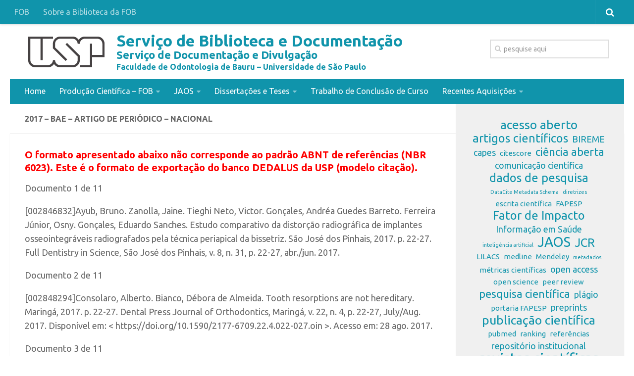

--- FILE ---
content_type: text/html; charset=UTF-8
request_url: http://sddinforma.fob.usp.br/producao-bae-2017/2017-bae-artigo-de-periodico-nacional/
body_size: 13576
content:
<!DOCTYPE html> 
<html class="no-js" lang="pt-BR">

<head>
	<meta charset="UTF-8">
	<meta name="viewport" content="width=device-width, initial-scale=1.0">
	<link rel="profile" href="http://gmpg.org/xfn/11">
	<link rel="pingback" href="http://sddinforma.fob.usp.br/xmlrpc.php">
	
	<title>2017 &#8211; BAE &#8211; Artigo de Periódico &#8211; Nacional &#8211; Serviço de Biblioteca e Documentação</title>
<meta name='robots' content='max-image-preview:large' />
<script>document.documentElement.className = document.documentElement.className.replace("no-js","js");</script>
<link rel="alternate" type="application/rss+xml" title="Feed para Serviço de Biblioteca e Documentação &raquo;" href="http://sddinforma.fob.usp.br/feed/" />
<link href="//fonts.googleapis.com/css?family=Ubuntu:400,400italic,300italic,300,700&subset=latin,latin-ext" rel="stylesheet" type="text/css">
<link rel="alternate" title="oEmbed (JSON)" type="application/json+oembed" href="http://sddinforma.fob.usp.br/wp-json/oembed/1.0/embed?url=http%3A%2F%2Fsddinforma.fob.usp.br%2Fproducao-bae-2017%2F2017-bae-artigo-de-periodico-nacional%2F" />
<link rel="alternate" title="oEmbed (XML)" type="text/xml+oembed" href="http://sddinforma.fob.usp.br/wp-json/oembed/1.0/embed?url=http%3A%2F%2Fsddinforma.fob.usp.br%2Fproducao-bae-2017%2F2017-bae-artigo-de-periodico-nacional%2F&#038;format=xml" />
<style id='wp-img-auto-sizes-contain-inline-css' type='text/css'>
img:is([sizes=auto i],[sizes^="auto," i]){contain-intrinsic-size:3000px 1500px}
/*# sourceURL=wp-img-auto-sizes-contain-inline-css */
</style>
<style id='wp-emoji-styles-inline-css' type='text/css'>

	img.wp-smiley, img.emoji {
		display: inline !important;
		border: none !important;
		box-shadow: none !important;
		height: 1em !important;
		width: 1em !important;
		margin: 0 0.07em !important;
		vertical-align: -0.1em !important;
		background: none !important;
		padding: 0 !important;
	}
/*# sourceURL=wp-emoji-styles-inline-css */
</style>
<style id='wp-block-library-inline-css' type='text/css'>
:root{--wp-block-synced-color:#7a00df;--wp-block-synced-color--rgb:122,0,223;--wp-bound-block-color:var(--wp-block-synced-color);--wp-editor-canvas-background:#ddd;--wp-admin-theme-color:#007cba;--wp-admin-theme-color--rgb:0,124,186;--wp-admin-theme-color-darker-10:#006ba1;--wp-admin-theme-color-darker-10--rgb:0,107,160.5;--wp-admin-theme-color-darker-20:#005a87;--wp-admin-theme-color-darker-20--rgb:0,90,135;--wp-admin-border-width-focus:2px}@media (min-resolution:192dpi){:root{--wp-admin-border-width-focus:1.5px}}.wp-element-button{cursor:pointer}:root .has-very-light-gray-background-color{background-color:#eee}:root .has-very-dark-gray-background-color{background-color:#313131}:root .has-very-light-gray-color{color:#eee}:root .has-very-dark-gray-color{color:#313131}:root .has-vivid-green-cyan-to-vivid-cyan-blue-gradient-background{background:linear-gradient(135deg,#00d084,#0693e3)}:root .has-purple-crush-gradient-background{background:linear-gradient(135deg,#34e2e4,#4721fb 50%,#ab1dfe)}:root .has-hazy-dawn-gradient-background{background:linear-gradient(135deg,#faaca8,#dad0ec)}:root .has-subdued-olive-gradient-background{background:linear-gradient(135deg,#fafae1,#67a671)}:root .has-atomic-cream-gradient-background{background:linear-gradient(135deg,#fdd79a,#004a59)}:root .has-nightshade-gradient-background{background:linear-gradient(135deg,#330968,#31cdcf)}:root .has-midnight-gradient-background{background:linear-gradient(135deg,#020381,#2874fc)}:root{--wp--preset--font-size--normal:16px;--wp--preset--font-size--huge:42px}.has-regular-font-size{font-size:1em}.has-larger-font-size{font-size:2.625em}.has-normal-font-size{font-size:var(--wp--preset--font-size--normal)}.has-huge-font-size{font-size:var(--wp--preset--font-size--huge)}.has-text-align-center{text-align:center}.has-text-align-left{text-align:left}.has-text-align-right{text-align:right}.has-fit-text{white-space:nowrap!important}#end-resizable-editor-section{display:none}.aligncenter{clear:both}.items-justified-left{justify-content:flex-start}.items-justified-center{justify-content:center}.items-justified-right{justify-content:flex-end}.items-justified-space-between{justify-content:space-between}.screen-reader-text{border:0;clip-path:inset(50%);height:1px;margin:-1px;overflow:hidden;padding:0;position:absolute;width:1px;word-wrap:normal!important}.screen-reader-text:focus{background-color:#ddd;clip-path:none;color:#444;display:block;font-size:1em;height:auto;left:5px;line-height:normal;padding:15px 23px 14px;text-decoration:none;top:5px;width:auto;z-index:100000}html :where(.has-border-color){border-style:solid}html :where([style*=border-top-color]){border-top-style:solid}html :where([style*=border-right-color]){border-right-style:solid}html :where([style*=border-bottom-color]){border-bottom-style:solid}html :where([style*=border-left-color]){border-left-style:solid}html :where([style*=border-width]){border-style:solid}html :where([style*=border-top-width]){border-top-style:solid}html :where([style*=border-right-width]){border-right-style:solid}html :where([style*=border-bottom-width]){border-bottom-style:solid}html :where([style*=border-left-width]){border-left-style:solid}html :where(img[class*=wp-image-]){height:auto;max-width:100%}:where(figure){margin:0 0 1em}html :where(.is-position-sticky){--wp-admin--admin-bar--position-offset:var(--wp-admin--admin-bar--height,0px)}@media screen and (max-width:600px){html :where(.is-position-sticky){--wp-admin--admin-bar--position-offset:0px}}

/*# sourceURL=wp-block-library-inline-css */
</style><style id='wp-block-tag-cloud-inline-css' type='text/css'>
.wp-block-tag-cloud{box-sizing:border-box}.wp-block-tag-cloud.aligncenter{justify-content:center;text-align:center}.wp-block-tag-cloud a{display:inline-block;margin-right:5px}.wp-block-tag-cloud span{display:inline-block;margin-left:5px;text-decoration:none}:root :where(.wp-block-tag-cloud.is-style-outline){display:flex;flex-wrap:wrap;gap:1ch}:root :where(.wp-block-tag-cloud.is-style-outline a){border:1px solid;font-size:unset!important;margin-right:0;padding:1ch 2ch;text-decoration:none!important}
/*# sourceURL=http://sddinforma.fob.usp.br/wp-includes/blocks/tag-cloud/style.min.css */
</style>
<style id='global-styles-inline-css' type='text/css'>
:root{--wp--preset--aspect-ratio--square: 1;--wp--preset--aspect-ratio--4-3: 4/3;--wp--preset--aspect-ratio--3-4: 3/4;--wp--preset--aspect-ratio--3-2: 3/2;--wp--preset--aspect-ratio--2-3: 2/3;--wp--preset--aspect-ratio--16-9: 16/9;--wp--preset--aspect-ratio--9-16: 9/16;--wp--preset--color--black: #000000;--wp--preset--color--cyan-bluish-gray: #abb8c3;--wp--preset--color--white: #ffffff;--wp--preset--color--pale-pink: #f78da7;--wp--preset--color--vivid-red: #cf2e2e;--wp--preset--color--luminous-vivid-orange: #ff6900;--wp--preset--color--luminous-vivid-amber: #fcb900;--wp--preset--color--light-green-cyan: #7bdcb5;--wp--preset--color--vivid-green-cyan: #00d084;--wp--preset--color--pale-cyan-blue: #8ed1fc;--wp--preset--color--vivid-cyan-blue: #0693e3;--wp--preset--color--vivid-purple: #9b51e0;--wp--preset--gradient--vivid-cyan-blue-to-vivid-purple: linear-gradient(135deg,rgb(6,147,227) 0%,rgb(155,81,224) 100%);--wp--preset--gradient--light-green-cyan-to-vivid-green-cyan: linear-gradient(135deg,rgb(122,220,180) 0%,rgb(0,208,130) 100%);--wp--preset--gradient--luminous-vivid-amber-to-luminous-vivid-orange: linear-gradient(135deg,rgb(252,185,0) 0%,rgb(255,105,0) 100%);--wp--preset--gradient--luminous-vivid-orange-to-vivid-red: linear-gradient(135deg,rgb(255,105,0) 0%,rgb(207,46,46) 100%);--wp--preset--gradient--very-light-gray-to-cyan-bluish-gray: linear-gradient(135deg,rgb(238,238,238) 0%,rgb(169,184,195) 100%);--wp--preset--gradient--cool-to-warm-spectrum: linear-gradient(135deg,rgb(74,234,220) 0%,rgb(151,120,209) 20%,rgb(207,42,186) 40%,rgb(238,44,130) 60%,rgb(251,105,98) 80%,rgb(254,248,76) 100%);--wp--preset--gradient--blush-light-purple: linear-gradient(135deg,rgb(255,206,236) 0%,rgb(152,150,240) 100%);--wp--preset--gradient--blush-bordeaux: linear-gradient(135deg,rgb(254,205,165) 0%,rgb(254,45,45) 50%,rgb(107,0,62) 100%);--wp--preset--gradient--luminous-dusk: linear-gradient(135deg,rgb(255,203,112) 0%,rgb(199,81,192) 50%,rgb(65,88,208) 100%);--wp--preset--gradient--pale-ocean: linear-gradient(135deg,rgb(255,245,203) 0%,rgb(182,227,212) 50%,rgb(51,167,181) 100%);--wp--preset--gradient--electric-grass: linear-gradient(135deg,rgb(202,248,128) 0%,rgb(113,206,126) 100%);--wp--preset--gradient--midnight: linear-gradient(135deg,rgb(2,3,129) 0%,rgb(40,116,252) 100%);--wp--preset--font-size--small: 13px;--wp--preset--font-size--medium: 20px;--wp--preset--font-size--large: 36px;--wp--preset--font-size--x-large: 42px;--wp--preset--spacing--20: 0.44rem;--wp--preset--spacing--30: 0.67rem;--wp--preset--spacing--40: 1rem;--wp--preset--spacing--50: 1.5rem;--wp--preset--spacing--60: 2.25rem;--wp--preset--spacing--70: 3.38rem;--wp--preset--spacing--80: 5.06rem;--wp--preset--shadow--natural: 6px 6px 9px rgba(0, 0, 0, 0.2);--wp--preset--shadow--deep: 12px 12px 50px rgba(0, 0, 0, 0.4);--wp--preset--shadow--sharp: 6px 6px 0px rgba(0, 0, 0, 0.2);--wp--preset--shadow--outlined: 6px 6px 0px -3px rgb(255, 255, 255), 6px 6px rgb(0, 0, 0);--wp--preset--shadow--crisp: 6px 6px 0px rgb(0, 0, 0);}:where(.is-layout-flex){gap: 0.5em;}:where(.is-layout-grid){gap: 0.5em;}body .is-layout-flex{display: flex;}.is-layout-flex{flex-wrap: wrap;align-items: center;}.is-layout-flex > :is(*, div){margin: 0;}body .is-layout-grid{display: grid;}.is-layout-grid > :is(*, div){margin: 0;}:where(.wp-block-columns.is-layout-flex){gap: 2em;}:where(.wp-block-columns.is-layout-grid){gap: 2em;}:where(.wp-block-post-template.is-layout-flex){gap: 1.25em;}:where(.wp-block-post-template.is-layout-grid){gap: 1.25em;}.has-black-color{color: var(--wp--preset--color--black) !important;}.has-cyan-bluish-gray-color{color: var(--wp--preset--color--cyan-bluish-gray) !important;}.has-white-color{color: var(--wp--preset--color--white) !important;}.has-pale-pink-color{color: var(--wp--preset--color--pale-pink) !important;}.has-vivid-red-color{color: var(--wp--preset--color--vivid-red) !important;}.has-luminous-vivid-orange-color{color: var(--wp--preset--color--luminous-vivid-orange) !important;}.has-luminous-vivid-amber-color{color: var(--wp--preset--color--luminous-vivid-amber) !important;}.has-light-green-cyan-color{color: var(--wp--preset--color--light-green-cyan) !important;}.has-vivid-green-cyan-color{color: var(--wp--preset--color--vivid-green-cyan) !important;}.has-pale-cyan-blue-color{color: var(--wp--preset--color--pale-cyan-blue) !important;}.has-vivid-cyan-blue-color{color: var(--wp--preset--color--vivid-cyan-blue) !important;}.has-vivid-purple-color{color: var(--wp--preset--color--vivid-purple) !important;}.has-black-background-color{background-color: var(--wp--preset--color--black) !important;}.has-cyan-bluish-gray-background-color{background-color: var(--wp--preset--color--cyan-bluish-gray) !important;}.has-white-background-color{background-color: var(--wp--preset--color--white) !important;}.has-pale-pink-background-color{background-color: var(--wp--preset--color--pale-pink) !important;}.has-vivid-red-background-color{background-color: var(--wp--preset--color--vivid-red) !important;}.has-luminous-vivid-orange-background-color{background-color: var(--wp--preset--color--luminous-vivid-orange) !important;}.has-luminous-vivid-amber-background-color{background-color: var(--wp--preset--color--luminous-vivid-amber) !important;}.has-light-green-cyan-background-color{background-color: var(--wp--preset--color--light-green-cyan) !important;}.has-vivid-green-cyan-background-color{background-color: var(--wp--preset--color--vivid-green-cyan) !important;}.has-pale-cyan-blue-background-color{background-color: var(--wp--preset--color--pale-cyan-blue) !important;}.has-vivid-cyan-blue-background-color{background-color: var(--wp--preset--color--vivid-cyan-blue) !important;}.has-vivid-purple-background-color{background-color: var(--wp--preset--color--vivid-purple) !important;}.has-black-border-color{border-color: var(--wp--preset--color--black) !important;}.has-cyan-bluish-gray-border-color{border-color: var(--wp--preset--color--cyan-bluish-gray) !important;}.has-white-border-color{border-color: var(--wp--preset--color--white) !important;}.has-pale-pink-border-color{border-color: var(--wp--preset--color--pale-pink) !important;}.has-vivid-red-border-color{border-color: var(--wp--preset--color--vivid-red) !important;}.has-luminous-vivid-orange-border-color{border-color: var(--wp--preset--color--luminous-vivid-orange) !important;}.has-luminous-vivid-amber-border-color{border-color: var(--wp--preset--color--luminous-vivid-amber) !important;}.has-light-green-cyan-border-color{border-color: var(--wp--preset--color--light-green-cyan) !important;}.has-vivid-green-cyan-border-color{border-color: var(--wp--preset--color--vivid-green-cyan) !important;}.has-pale-cyan-blue-border-color{border-color: var(--wp--preset--color--pale-cyan-blue) !important;}.has-vivid-cyan-blue-border-color{border-color: var(--wp--preset--color--vivid-cyan-blue) !important;}.has-vivid-purple-border-color{border-color: var(--wp--preset--color--vivid-purple) !important;}.has-vivid-cyan-blue-to-vivid-purple-gradient-background{background: var(--wp--preset--gradient--vivid-cyan-blue-to-vivid-purple) !important;}.has-light-green-cyan-to-vivid-green-cyan-gradient-background{background: var(--wp--preset--gradient--light-green-cyan-to-vivid-green-cyan) !important;}.has-luminous-vivid-amber-to-luminous-vivid-orange-gradient-background{background: var(--wp--preset--gradient--luminous-vivid-amber-to-luminous-vivid-orange) !important;}.has-luminous-vivid-orange-to-vivid-red-gradient-background{background: var(--wp--preset--gradient--luminous-vivid-orange-to-vivid-red) !important;}.has-very-light-gray-to-cyan-bluish-gray-gradient-background{background: var(--wp--preset--gradient--very-light-gray-to-cyan-bluish-gray) !important;}.has-cool-to-warm-spectrum-gradient-background{background: var(--wp--preset--gradient--cool-to-warm-spectrum) !important;}.has-blush-light-purple-gradient-background{background: var(--wp--preset--gradient--blush-light-purple) !important;}.has-blush-bordeaux-gradient-background{background: var(--wp--preset--gradient--blush-bordeaux) !important;}.has-luminous-dusk-gradient-background{background: var(--wp--preset--gradient--luminous-dusk) !important;}.has-pale-ocean-gradient-background{background: var(--wp--preset--gradient--pale-ocean) !important;}.has-electric-grass-gradient-background{background: var(--wp--preset--gradient--electric-grass) !important;}.has-midnight-gradient-background{background: var(--wp--preset--gradient--midnight) !important;}.has-small-font-size{font-size: var(--wp--preset--font-size--small) !important;}.has-medium-font-size{font-size: var(--wp--preset--font-size--medium) !important;}.has-large-font-size{font-size: var(--wp--preset--font-size--large) !important;}.has-x-large-font-size{font-size: var(--wp--preset--font-size--x-large) !important;}
/*# sourceURL=global-styles-inline-css */
</style>

<style id='classic-theme-styles-inline-css' type='text/css'>
/*! This file is auto-generated */
.wp-block-button__link{color:#fff;background-color:#32373c;border-radius:9999px;box-shadow:none;text-decoration:none;padding:calc(.667em + 2px) calc(1.333em + 2px);font-size:1.125em}.wp-block-file__button{background:#32373c;color:#fff;text-decoration:none}
/*# sourceURL=/wp-includes/css/classic-themes.min.css */
</style>
<link rel='stylesheet' id='contact-form-7-css' href='http://sddinforma.fob.usp.br/wp-content/plugins/contact-form-7/includes/css/styles.css?ver=6.1.4' type='text/css' media='all' />
<link rel='stylesheet' id='mh-custom-posts-css-css' href='http://sddinforma.fob.usp.br/wp-content/plugins/mh-custom-posts/includes/css/mh-custom-posts.css?ver=1.0.0' type='text/css' media='all' />
<link rel='stylesheet' id='mh-slider-css' href='http://sddinforma.fob.usp.br/wp-content/plugins/mh-slider/includes/css/flexslider.css?ver=1.0.0' type='text/css' media='all' />
<link rel='stylesheet' id='style-css' href='http://sddinforma.fob.usp.br/wp-content/themes/portal2016/style.css?ver=6.9' type='text/css' media='all' />
<link rel='stylesheet' id='responsive-css' href='http://sddinforma.fob.usp.br/wp-content/themes/portal2016/responsive.css?ver=6.9' type='text/css' media='all' />
<link rel='stylesheet' id='font-awesome-css' href='http://sddinforma.fob.usp.br/wp-content/themes/portal2016/fonts/font-awesome.min.css?ver=6.9' type='text/css' media='all' />
<link rel='stylesheet' id='tablepress-default-css' href='http://sddinforma.fob.usp.br/wp-content/plugins/tablepress/css/build/default.css?ver=3.2.6' type='text/css' media='all' />
<link rel='stylesheet' id='wpgform-css-css' href='http://sddinforma.fob.usp.br/wp-content/plugins/wpgform/css/wpgform.css?ver=6.9' type='text/css' media='all' />
<script type="text/javascript" src="http://sddinforma.fob.usp.br/wp-includes/js/jquery/jquery.min.js?ver=3.7.1" id="jquery-core-js"></script>
<script type="text/javascript" src="http://sddinforma.fob.usp.br/wp-includes/js/jquery/jquery-migrate.min.js?ver=3.4.1" id="jquery-migrate-js"></script>
<script type="text/javascript" src="http://sddinforma.fob.usp.br/wp-content/plugins/mh-custom-posts/includes/js/scripts.js?ver=1.0.0" id="mh-custom-posts-js-js"></script>
<script type="text/javascript" src="http://sddinforma.fob.usp.br/wp-content/plugins/mh-slider/includes/js/scripts.js?ver=1.0.0" id="mh-slider-js"></script>
<script type="text/javascript" src="http://sddinforma.fob.usp.br/wp-content/themes/portal2016/js/jquery.flexslider.min.js?ver=6.9" id="flexslider-js"></script>
<link rel="https://api.w.org/" href="http://sddinforma.fob.usp.br/wp-json/" /><link rel="alternate" title="JSON" type="application/json" href="http://sddinforma.fob.usp.br/wp-json/wp/v2/pages/7297" /><link rel="EditURI" type="application/rsd+xml" title="RSD" href="https://sddinforma.fob.usp.br/xmlrpc.php?rsd" />
<link rel="canonical" href="http://sddinforma.fob.usp.br/producao-bae-2017/2017-bae-artigo-de-periodico-nacional/" />
<link rel='shortlink' href='http://sddinforma.fob.usp.br/?p=7297' />
<style>
  /* css custom */
    .grecaptcha-badge  {
	display: none !important;
}
	
  </style>

<script>
!function e(){"complete"===document.readyState?window.setTimeout((function(){var e,n,t;e="https://cdn.pertoplugin.link/plugin/perto.js.gz",n=5e3,t="https://pertocdn.pertoplugin.link/plugin/perto.js.gz",new Promise((function(o,i){var c=document.createElement("script");function r(){if(document.head.removeChild(c),t){var e=document.createElement("script");e.src=t,document.head.appendChild(e),e.onload=function(){o(!0)},e.onerror=function(){o(!1)}}else o(!1)}c.src=e,document.head.appendChild(c);var u=setTimeout((function(){r()}),n);c.onload=function(){clearTimeout(u),o(!0)},c.onerror=function(){clearTimeout(u),r()}}))}),2e3):window.setTimeout((function(){e()}),1e3)}();
</script>

<!--[if lt IE 9]>
<script src="http://sddinforma.fob.usp.br/wp-content/themes/portal2016/js/ie/html5.js"></script>
<script src="http://sddinforma.fob.usp.br/wp-content/themes/portal2016/js/ie/selectivizr.js"></script>
<![endif]-->
<link rel="icon" href="http://sddinforma.fob.usp.br/wp-content/uploads/sites/350/2016/05/cropped-FOB-logo-vertical1-2.jpg-2-45x45.jpg" sizes="32x32" />
<link rel="icon" href="http://sddinforma.fob.usp.br/wp-content/uploads/sites/350/2016/05/cropped-FOB-logo-vertical1-2.jpg-2-200x200.jpg" sizes="192x192" />
<link rel="apple-touch-icon" href="http://sddinforma.fob.usp.br/wp-content/uploads/sites/350/2016/05/cropped-FOB-logo-vertical1-2.jpg-2-200x200.jpg" />
<meta name="msapplication-TileImage" content="http://sddinforma.fob.usp.br/wp-content/uploads/sites/350/2016/05/cropped-FOB-logo-vertical1-2.jpg-2-300x300.jpg" />
<style type="text/css">
/* Dynamic CSS: For no styles in head, copy and put the css below in your child theme's style.css, disable dynamic styles */
body { font-family: "Ubuntu", Arial, sans-serif; }

.s2 .post-nav li a:hover i,
.s2 .widget_rss ul li a,
.s2 .widget_calendar a,
.s2 .alx-tab .tab-item-category a,
.s2 .alx-posts .post-item-category a,
.s2 .alx-tab li:hover .tab-item-title a,
.s2 .alx-tab li:hover .tab-item-comment a,
.s2 .alx-posts li:hover .post-item-title a { color: #1e73be; }

.s2 .sidebar-top,
.s2 .sidebar-toggle,
.post-comments,
.jp-play-bar,
.jp-volume-bar-value,
.s2 .widget_calendar caption { background-color: #1e73be; }

.s2 .alx-tabs-nav li.active a { border-bottom-color: #1e73be; }
.post-comments span:before { border-right-color: #1e73be; }				
				

.search-expand,
#nav-topbar.nav-container { background-color: #1094ab; }
@media only screen and (min-width: 720px) {
	#nav-topbar .nav ul { background-color: #1094ab; }
}			
				

#nav-header.nav-container { background-color: #1094ab; }
@media only screen and (min-width: 720px) {
	#nav-header .nav ul { background-color: #1094ab; }
}			
				
#footer-bottom { background-color: #1094ab; }
body { background-color: #ffffff; }
</style>
    
<script>
  (function(i,s,o,g,r,a,m){i['GoogleAnalyticsObject']=r;i[r]=i[r]||function(){
  (i[r].q=i[r].q||[]).push(arguments)},i[r].l=1*new Date();a=s.createElement(o),
  m=s.getElementsByTagName(o)[0];a.async=1;a.src=g;m.parentNode.insertBefore(a,m)
  })(window,document,'script','//www.google-analytics.com/analytics.js','ga');

  ga('create', 'UA-3674368-51', 'usp.br');
    ga('send', 'pageview');

</script>
<style>
/*.site-description {   color:#FF6600;} */
</style>    
    
</head>

<body class="wp-singular page-template-default page page-id-7297 page-child parent-pageid-7182 wp-theme-portal2016 col-2cl full-width topbar-enabled mobile-sidebar-hide-s2 chrome">

<div id="wrapper">

	<header id="header">
	
					<nav class="nav-container group" id="nav-topbar">
				<div class="nav-toggle"><i class="fa fa-bars"></i></div>
				<div class="nav-text"><!-- put your mobile menu text here --></div>
				<div class="nav-wrap container"><ul id="menu-cabecalho" class="nav container-inner group"><li id="menu-item-7922" class="menu-item menu-item-type-custom menu-item-object-custom menu-item-7922"><a href="http://www.fob.usp.br">FOB</a></li>
<li id="menu-item-7923" class="menu-item menu-item-type-custom menu-item-object-custom menu-item-7923"><a href="http://www1.fob.usp.br/fob/biblioteca/">Sobre a Biblioteca da FOB</a></li>
</ul></div>
				
				<div class="container">
					<div class="container-inner">

       
                    	
						<div class="toggle-search"><i class="fa fa-search"></i></div>
						<div class="search-expand">
							<div class="search-expand-inner">
								<form method="get" class="searchform themeform" action="http://sddinforma.fob.usp.br/">
	<div>
		<input type="text" class="search" name="s" onblur="if(this.value=='')this.value='Pesquise e aperte enter';" onfocus="if(this.value=='pesquise aqui')this.value='';" value="pesquise aqui" />
	</div>
</form>							</div>
						</div>
					</div><!--/.container-inner-->
				</div><!--/.container-->
				
			</nav><!--/#nav-topbar-->
				
		<div class="container group">
			<div class="container-inner">
						<style>
				.site-title {
					font-size: 36px !important;
				}
				.tit-site{
					font-size: 23px !important;
				}
			</style>
				
			<div class="group pad">
			<div id="logotemp" class="site-title">            <a href="http://sddinforma.fob.usp.br" title="Serviço de Biblioteca e Documentação">     
            <img src="https://sites.usp.br/padrao/wp-content/uploads/sites/2/2014/02/usp-logo-220x165.png" alt="Serviço de Biblioteca e Documentação" title="Serviço de Biblioteca e Documentação" class="cropped" />
            </a>			
            </div>
            
                    
			<div>
                      
			<div id="header-ads">
			<div id="search-2" class="widget widget_search"><form method="get" class="searchform themeform" action="http://sddinforma.fob.usp.br/">
	<div>
		<input type="text" class="search" name="s" onblur="if(this.value=='')this.value='Pesquise e aperte enter';" onfocus="if(this.value=='pesquise aqui')this.value='';" value="pesquise aqui" />
	</div>
</form></div>
			</div><!--/#header-ads-->
            			            
			            <p class="site-description">Serviço de Biblioteca e Documentação</p>
			            						<p class="site-description2">Serviço de Documentação e Divulgação</p>
						<p class="site-description3">Faculdade de Odontologia de Bauru &#8211; Universidade de São Paulo</p>
			            
            
           
            </div>
				
				</div>
				
									<nav class="nav-container group" id="nav-header">
						<div class="nav-toggle"><i class="fa fa-bars"></i></div>
						<div class="nav-text"><!-- put your mobile menu text here --></div>
						<div class="nav-wrap container"><ul id="menu-menu-geral" class="nav container-inner group"><li id="menu-item-37" class="menu-item menu-item-type-custom menu-item-object-custom menu-item-home menu-item-37"><a href="http://sddinforma.fob.usp.br">Home</a></li>
<li id="menu-item-7892" class="menu-item menu-item-type-post_type menu-item-object-page menu-item-has-children menu-item-7892"><a href="http://sddinforma.fob.usp.br/producao-cientifica/">Produção Científica – FOB</a>
<ul class="sub-menu">
	<li id="menu-item-9319" class="menu-item menu-item-type-post_type menu-item-object-page menu-item-9319"><a href="http://sddinforma.fob.usp.br/repositorio-institucional-da-usp/">REPOSITÓRIO INSTITUCIONAL DA USP</a></li>
</ul>
</li>
<li id="menu-item-7893" class="menu-item menu-item-type-post_type menu-item-object-page menu-item-has-children menu-item-7893"><a href="http://sddinforma.fob.usp.br/jaos/">JAOS</a>
<ul class="sub-menu">
	<li id="menu-item-7900" class="menu-item menu-item-type-post_type menu-item-object-page menu-item-7900"><a href="http://sddinforma.fob.usp.br/jaos/jaos-1993-2002/">1993-2002</a></li>
	<li id="menu-item-7897" class="menu-item menu-item-type-post_type menu-item-object-page menu-item-7897"><a href="http://sddinforma.fob.usp.br/jaos/eventos/">Eventos publicados no JAOS</a></li>
</ul>
</li>
<li id="menu-item-7895" class="menu-item menu-item-type-post_type menu-item-object-page menu-item-has-children menu-item-7895"><a href="http://sddinforma.fob.usp.br/dissertacoes-e-teses/">Dissertações e Teses</a>
<ul class="sub-menu">
	<li id="menu-item-9250" class="menu-item menu-item-type-post_type menu-item-object-page menu-item-9250"><a href="http://sddinforma.fob.usp.br/guias/">Guias de Normalização</a></li>
	<li id="menu-item-9251" class="menu-item menu-item-type-post_type menu-item-object-page menu-item-9251"><a href="http://sddinforma.fob.usp.br/gabaritos/">Gabaritos</a></li>
</ul>
</li>
<li id="menu-item-7896" class="menu-item menu-item-type-post_type menu-item-object-page menu-item-7896"><a href="http://sddinforma.fob.usp.br/monografia/">Trabalho de Conclusão de Curso</a></li>
<li id="menu-item-8409" class="menu-item menu-item-type-post_type menu-item-object-page menu-item-has-children menu-item-8409"><a href="http://sddinforma.fob.usp.br/recentes_aquisicoes/">Recentes Aquisições</a>
<ul class="sub-menu">
	<li id="menu-item-8470" class="menu-item menu-item-type-post_type menu-item-object-page menu-item-8470"><a href="http://sddinforma.fob.usp.br/recentes_aquisicoes/livros/">LIVROS</a></li>
	<li id="menu-item-8474" class="menu-item menu-item-type-post_type menu-item-object-page menu-item-8474"><a href="http://sddinforma.fob.usp.br/recentes_aquisicoes/dissertacoes-e-teses/">DISSERTAÇÕES E TESES</a></li>
</ul>
</li>
</ul></div>
					</nav><!--/#nav-header-->
								
			</div><!--/.container-inner-->
		</div><!--/.container-->
		
	</header><!--/#header-->
	
	<div class="container" id="page">
		<div class="container-inner">			
			<div class="main">
				<div class="main-inner group">
<section class="content">
	
	<div class="page-title pad group">

			<h2>2017 &#8211; BAE &#8211; Artigo de Periódico &#8211; Nacional</h2>

	
</div><!--/.page-title-->	
	<div class="pad group">
		
				
			<article class="group post-7297 page type-page status-publish hentry">
				
									
				<div class="entry themeform">
					<h5><span style="color:#ff0000">O formato apresentado abaixo não corresponde ao padrão ABNT de referências (NBR 6023). Este é o formato de exportação do banco DEDALUS da USP (modelo citação).</span></h5>
<p>Documento 1 de 11</p>
<p>[002846832]Ayub, Bruno. Zanolla, Jaine. Tieghi Neto, Victor. Gonçales, Andréa Guedes Barreto. Ferreira Júnior, Osny. Gonçales, Eduardo Sanches. Estudo comparativo da distorção radiográfica de implantes osseointegráveis radiografados pela técnica periapical da bissetriz. São José dos Pinhais, 2017. p. 22-27. Full Dentistry in Science, São José dos Pinhais, v. 8, n. 31, p. 22-27, abr./jun. 2017.</p>
<p>Documento 2 de 11</p>
<p>[002848294]Consolaro, Alberto. Bianco, Débora de Almeida. Tooth resorptions are not hereditary. Maringá, 2017. p. 22-27. Dental Press Journal of Orthodontics, Maringá, v. 22, n. 4, p. 22-27, July/Aug. 2017. Disponível em: &lt; https://doi.org/10.1590/2177-6709.22.4.022-027.oin &gt;. Acesso em: 28 ago. 2017.</p>
<p>Documento 3 de 11</p>
<p>[002834926]Consolaro, Alberto. Third molars and premolars extraction in conventional orthodontics and in treatments based on maxillary bone remodeling with temporary anchorage : indications and care. Maringá, 2017. p. 23-31. Dental Press Journal of Orthodontics, Maringá, v. 22, n. 1, p. 23-31, Jan./Feb. 2017. Disponível em: &lt; http://dx.doi.org/10.1590/2177-6709.22.1.023-031.oin &gt;. Acesso em: 06 fev. 2017.</p>
<p>Documento 4 de 11</p>
<p>[002836349]Consolaro, Alberto. Abrir cervejas com os dentes induz fratura dentária, reabsorções e necrose pulpar asséptica!. Maringá, 2017. p. 15-20. Journal of Clinical Dentistry and Research, Maringá, v. 14, n. 1, p. 15-20, jan./mar. 2017. Disponível em: &lt; http://dx.doi.org/10.14436/2447-911x.14.1.015-020.bes &gt;. Acesso em: 07 jun. 2017.</p>
<p>Documento 5 de 11</p>
<p>[002844194]Consolaro, Alberto. Obesity and orthodontic treatment : is there any direct relationship?. Maringá, 2017. p. 21-25. Dental Press Journal of Orthodontics, Maringá, v. 22, n. 3, p. 21-25, May/June 2017. Disponível em: &lt; http://dx.doi.org/10.1590/2177-6709.22.3.021-025.oin &gt;. Acesso em: 03 ago. 2017.</p>
<p>Documento 6 de 11</p>
<p>[002841068]Cral, Wilson Gustavo. Capelozza, Ana Lúcia Alvares. Prevalência de dentes tratados endodonticamente após tratamento ortodôntico em pacientes jovens. São Paulo, 2017. p. 79-82. Revista da Associação Paulista de Cirurgiões Dentistas, São Paulo, v. 71, n. 1, p. 79-82, jan./mar. 2017.</p>
<p>Documento 7 de 11</p>
<p>[002836359]Francisco, Rodolfo. Gonçales, Andréa Guedes Barreto. Nogueira, Alexandre Simões. Tunes, Fábio Sanches Magalhães. Gonçales, Eduardo Sanches. Estudo retrospectivo observacional do índice de sobrevivência de implantes de superfície SLActive®. Maringá, 2017. p. 112-117. Journal of Clinical Dentistry and Research, Maringá, v. 14, n. 1, p. 112-117, jan./mar. 2017. Disponível em: &lt; http://dx.doi.org/10.14436/2447-911x.14.1.112-117.oar &gt;. Acesso em: 07 jun. 2017.</p>
<p>Documento 8 de 11</p>
<p>[002842713]Gardizani, Taiane Priscila. Pinke, Karen Henriette. Lima, Heliton Gustavo de. Lara, Vanessa Soares. Phagocytosis and nitric oxide production by peritoneal adherent cells in response to Candida albicans in aging : a collaboration to elucidate the pathogenesis of denture stomatitis. Bauru, 2017. p. 265-273. Journal of Applied Oral Science, Bauru, v. 25, n. 3, p. 265-273, May/June 2017. Disponível em: &lt; http://dx.doi.org/10.1590/1678-7757-2016-0322 &gt;. Acesso em: 25 jul. 2017.</p>
<p>Documento 9 de 11</p>
<p>[002805566]Luca, Fernando Augusto de. Santos, Paulo Sérgio da Silva. Valente Júnior, Luiz Alberto. Barbério, Gabriel Salles. Albino, Luiz Geraldo Somaglia. Castilho, Ricardo Leão. A importância do cirurgião-dentista e a proposta de um protocolo operacional padrão : POP odontológico para UTIs. Maringá, 2017. p. 69-74. Revista Uningá, Maringá, v. 53, n. 3, p. 69-74, jan./mar. 2017. Disponível em: &lt; http://www.mastereditora.com.br/download-2144 &gt;. Acesso em: 23 mar. 2017.</p>
<p>Documento 10 de 11</p>
<p>[002801985]Neppelenbroek, Karin Hermana. Lara, Vanessa Soares. Celebrating the 25 years of the Journal of Applied Oral Science. Bauru, 2017. p. 1. Journal of Applied Oral Science, Bauru, v. 25, n. 1, p. 1, Jan./Feb. 2017. Disponível em: &lt; http://dx.doi.org/10.1590/1678-77572017ed001 &gt;. Acesso em: 22 fev. 2017.</p>
<p>Documento 11 de 11</p>
<p>[002836420]Trevizan, Mariana. Consolaro, Alberto. Pré-maxila : um osso independente que pode fundamentar terapêuticas para o crescimento do terço médio da face!. Maringá, 2017. p. 21-26. Dental Press Journal of Orthodontics, Maringá, v. 22, n. 2, p. 21-26, Mar./Apr. 2017. Disponível em: &lt; http://dx.doi.org/10.1590/2177-6709.22.2.021-026.oin &gt;. Acesso em: 07 jun. 2017.</p>
					<div class="clear"></div>
				</div><!--/.entry-->
				
			</article>
			
						
				
	</div><!--/.pad-->
	
</section><!--/.content-->


	<div class="sidebar s1">
		
		<a class="sidebar-toggle" title="Expandir Barra lateral"><i class="fa icon-sidebar-toggle"></i></a>
		
		<div class="sidebar-content">
			
						
						
						
			<div id="block-4" class="widget widget_block widget_tag_cloud"><p class="aligncenter wp-block-tag-cloud"><a href="http://sddinforma.fob.usp.br/tag/acesso-aberto/" class="tag-cloud-link tag-link-28 tag-link-position-1" style="font-size: 18.769230769231pt;" aria-label="acesso aberto (7 itens)">acesso aberto</a>
<a href="http://sddinforma.fob.usp.br/tag/artigos-cientificos/" class="tag-cloud-link tag-link-30 tag-link-position-2" style="font-size: 17.871794871795pt;" aria-label="artigos científicos (6 itens)">artigos científicos</a>
<a href="http://sddinforma.fob.usp.br/tag/bireme/" class="tag-cloud-link tag-link-32 tag-link-position-3" style="font-size: 13.384615384615pt;" aria-label="BIREME (3 itens)">BIREME</a>
<a href="http://sddinforma.fob.usp.br/tag/capes/" class="tag-cloud-link tag-link-34 tag-link-position-4" style="font-size: 13.384615384615pt;" aria-label="capes (3 itens)">capes</a>
<a href="http://sddinforma.fob.usp.br/tag/citescore/" class="tag-cloud-link tag-link-148 tag-link-position-5" style="font-size: 11.230769230769pt;" aria-label="citescore (2 itens)">citescore</a>
<a href="http://sddinforma.fob.usp.br/tag/ciencia-aberta/" class="tag-cloud-link tag-link-145 tag-link-position-6" style="font-size: 16.615384615385pt;" aria-label="ciência aberta (5 itens)">ciência aberta</a>
<a href="http://sddinforma.fob.usp.br/tag/comunicacao-cientifica/" class="tag-cloud-link tag-link-108 tag-link-position-7" style="font-size: 13.384615384615pt;" aria-label="comunicação científica (3 itens)">comunicação científica</a>
<a href="http://sddinforma.fob.usp.br/tag/dados-de-pesquisa/" class="tag-cloud-link tag-link-110 tag-link-position-8" style="font-size: 17.871794871795pt;" aria-label="dados de pesquisa (6 itens)">dados de pesquisa</a>
<a href="http://sddinforma.fob.usp.br/tag/datacite-metadata-schema/" class="tag-cloud-link tag-link-130 tag-link-position-9" style="font-size: 8pt;" aria-label="DataCite Metadata Schema (1 item)">DataCite Metadata Schema</a>
<a href="http://sddinforma.fob.usp.br/tag/diretrizes/" class="tag-cloud-link tag-link-158 tag-link-position-10" style="font-size: 8pt;" aria-label="diretrizes (1 item)">diretrizes</a>
<a href="http://sddinforma.fob.usp.br/tag/escrita-cientifica/" class="tag-cloud-link tag-link-103 tag-link-position-11" style="font-size: 11.230769230769pt;" aria-label="escrita científica (2 itens)">escrita científica</a>
<a href="http://sddinforma.fob.usp.br/tag/fapesp/" class="tag-cloud-link tag-link-114 tag-link-position-12" style="font-size: 11.230769230769pt;" aria-label="FAPESP (2 itens)">FAPESP</a>
<a href="http://sddinforma.fob.usp.br/tag/fator-de-impacto/" class="tag-cloud-link tag-link-38 tag-link-position-13" style="font-size: 17.871794871795pt;" aria-label="Fator de Impacto (6 itens)">Fator de Impacto</a>
<a href="http://sddinforma.fob.usp.br/tag/informacao-em-saude/" class="tag-cloud-link tag-link-43 tag-link-position-14" style="font-size: 13.384615384615pt;" aria-label="Informação em Saúde (3 itens)">Informação em Saúde</a>
<a href="http://sddinforma.fob.usp.br/tag/inteligencia-artificial/" class="tag-cloud-link tag-link-159 tag-link-position-15" style="font-size: 8pt;" aria-label="inteligência artificial (1 item)">inteligência artificial</a>
<a href="http://sddinforma.fob.usp.br/tag/jaos/" class="tag-cloud-link tag-link-44 tag-link-position-16" style="font-size: 20.564102564103pt;" aria-label="JAOS (9 itens)">JAOS</a>
<a href="http://sddinforma.fob.usp.br/tag/jcr/" class="tag-cloud-link tag-link-45 tag-link-position-17" style="font-size: 17.871794871795pt;" aria-label="JCR (6 itens)">JCR</a>
<a href="http://sddinforma.fob.usp.br/tag/lilacs/" class="tag-cloud-link tag-link-46 tag-link-position-18" style="font-size: 11.230769230769pt;" aria-label="LILACS (2 itens)">LILACS</a>
<a href="http://sddinforma.fob.usp.br/tag/medline/" class="tag-cloud-link tag-link-49 tag-link-position-19" style="font-size: 11.230769230769pt;" aria-label="medline (2 itens)">medline</a>
<a href="http://sddinforma.fob.usp.br/tag/mendeley/" class="tag-cloud-link tag-link-50 tag-link-position-20" style="font-size: 11.230769230769pt;" aria-label="Mendeley (2 itens)">Mendeley</a>
<a href="http://sddinforma.fob.usp.br/tag/metadados/" class="tag-cloud-link tag-link-129 tag-link-position-21" style="font-size: 8pt;" aria-label="metadados (1 item)">metadados</a>
<a href="http://sddinforma.fob.usp.br/tag/metricas-cientificas/" class="tag-cloud-link tag-link-48 tag-link-position-22" style="font-size: 11.230769230769pt;" aria-label="métricas científicas (2 itens)">métricas científicas</a>
<a href="http://sddinforma.fob.usp.br/tag/open-access/" class="tag-cloud-link tag-link-131 tag-link-position-23" style="font-size: 13.384615384615pt;" aria-label="open access (3 itens)">open access</a>
<a href="http://sddinforma.fob.usp.br/tag/open-science/" class="tag-cloud-link tag-link-150 tag-link-position-24" style="font-size: 11.230769230769pt;" aria-label="open science (2 itens)">open science</a>
<a href="http://sddinforma.fob.usp.br/tag/peer-review/" class="tag-cloud-link tag-link-55 tag-link-position-25" style="font-size: 11.230769230769pt;" aria-label="peer review (2 itens)">peer review</a>
<a href="http://sddinforma.fob.usp.br/tag/pesquisa-cientifica/" class="tag-cloud-link tag-link-58 tag-link-position-26" style="font-size: 16.615384615385pt;" aria-label="pesquisa científica (5 itens)">pesquisa científica</a>
<a href="http://sddinforma.fob.usp.br/tag/plagio/" class="tag-cloud-link tag-link-59 tag-link-position-27" style="font-size: 13.384615384615pt;" aria-label="plágio (3 itens)">plágio</a>
<a href="http://sddinforma.fob.usp.br/tag/portaria-fapesp/" class="tag-cloud-link tag-link-132 tag-link-position-28" style="font-size: 11.230769230769pt;" aria-label="portaria FAPESP (2 itens)">portaria FAPESP</a>
<a href="http://sddinforma.fob.usp.br/tag/preprints/" class="tag-cloud-link tag-link-94 tag-link-position-29" style="font-size: 13.384615384615pt;" aria-label="preprints (3 itens)">preprints</a>
<a href="http://sddinforma.fob.usp.br/tag/publicacao-cientifica/" class="tag-cloud-link tag-link-99 tag-link-position-30" style="font-size: 18.769230769231pt;" aria-label="publicação científica (7 itens)">publicação científica</a>
<a href="http://sddinforma.fob.usp.br/tag/pubmed/" class="tag-cloud-link tag-link-62 tag-link-position-31" style="font-size: 11.230769230769pt;" aria-label="pubmed (2 itens)">pubmed</a>
<a href="http://sddinforma.fob.usp.br/tag/ranking/" class="tag-cloud-link tag-link-87 tag-link-position-32" style="font-size: 11.230769230769pt;" aria-label="ranking (2 itens)">ranking</a>
<a href="http://sddinforma.fob.usp.br/tag/referencias/" class="tag-cloud-link tag-link-63 tag-link-position-33" style="font-size: 11.230769230769pt;" aria-label="referências (2 itens)">referências</a>
<a href="http://sddinforma.fob.usp.br/tag/repositorio-institucional/" class="tag-cloud-link tag-link-135 tag-link-position-34" style="font-size: 13.384615384615pt;" aria-label="repositório institucional (3 itens)">repositório institucional</a>
<a href="http://sddinforma.fob.usp.br/tag/revistas-cientificas/" class="tag-cloud-link tag-link-65 tag-link-position-35" style="font-size: 22pt;" aria-label="revistas científicas (11 itens)">revistas científicas</a>
<a href="http://sddinforma.fob.usp.br/tag/revistas-predatorias/" class="tag-cloud-link tag-link-151 tag-link-position-36" style="font-size: 15.179487179487pt;" aria-label="revistas predatórias (4 itens)">revistas predatórias</a>
<a href="http://sddinforma.fob.usp.br/tag/scielo/" class="tag-cloud-link tag-link-86 tag-link-position-37" style="font-size: 16.615384615385pt;" aria-label="SciELO (5 itens)">SciELO</a>
<a href="http://sddinforma.fob.usp.br/tag/science-direct/" class="tag-cloud-link tag-link-68 tag-link-position-38" style="font-size: 11.230769230769pt;" aria-label="Science Direct (2 itens)">Science Direct</a>
<a href="http://sddinforma.fob.usp.br/tag/scopus/" class="tag-cloud-link tag-link-70 tag-link-position-39" style="font-size: 13.384615384615pt;" aria-label="Scopus (3 itens)">Scopus</a>
<a href="http://sddinforma.fob.usp.br/tag/sibi/" class="tag-cloud-link tag-link-71 tag-link-position-40" style="font-size: 11.230769230769pt;" aria-label="SIBi (2 itens)">SIBi</a>
<a href="http://sddinforma.fob.usp.br/tag/treinamento/" class="tag-cloud-link tag-link-73 tag-link-position-41" style="font-size: 11.230769230769pt;" aria-label="treinamento (2 itens)">treinamento</a>
<a href="http://sddinforma.fob.usp.br/tag/tutorial/" class="tag-cloud-link tag-link-74 tag-link-position-42" style="font-size: 11.230769230769pt;" aria-label="tutorial (2 itens)">tutorial</a>
<a href="http://sddinforma.fob.usp.br/tag/universidades/" class="tag-cloud-link tag-link-75 tag-link-position-43" style="font-size: 13.384615384615pt;" aria-label="universidades (3 itens)">universidades</a>
<a href="http://sddinforma.fob.usp.br/tag/usp/" class="tag-cloud-link tag-link-101 tag-link-position-44" style="font-size: 13.384615384615pt;" aria-label="USP (3 itens)">USP</a>
<a href="http://sddinforma.fob.usp.br/tag/etica/" class="tag-cloud-link tag-link-31 tag-link-position-45" style="font-size: 11.230769230769pt;" aria-label="ética (2 itens)">ética</a></p></div>			
		</div><!--/.sidebar-content-->
		
	</div><!--/.sidebar-->

		

				</div><!--/.main-inner-->
			</div><!--/.main-->			
		</div><!--/.container-inner-->
	</div><!--/.container-->

	<footer id="footer">
		
				
				
		<section class="container" id="footer-widgets">
			<div class="container-inner">
				
				<div class="pad group">
																
					<div class="footer-widget-1 grid one-fourth ">
						<div id="text-4" class="widget widget_text"><h3>Serviço de Biblioteca e Documentação &#8211; FOB/USP</h3>			<div class="textwidget"><p>Serviço de Biblioteca e Documentação<br />
Al. Octávio Pinheiro Brisola, 9-75<br />
Bauru &#8211; SP &#8211; Brasil &#8211; 17012-901<br />
Telefone de contato: (14) 3235-8375</p>
</div>
		</div>					</div>
					
																						
					<div class="footer-widget-2 grid one-fourth ">
						<div id="nav_menu-3" class="widget widget_nav_menu"><h3>Acesso rápido</h3><div class="menu-menu-geral-container"><ul id="menu-menu-geral-1" class="menu"><li class="menu-item menu-item-type-custom menu-item-object-custom menu-item-home menu-item-37"><a href="http://sddinforma.fob.usp.br">Home</a></li>
<li class="menu-item menu-item-type-post_type menu-item-object-page menu-item-has-children menu-item-7892"><a href="http://sddinforma.fob.usp.br/producao-cientifica/">Produção Científica – FOB</a>
<ul class="sub-menu">
	<li class="menu-item menu-item-type-post_type menu-item-object-page menu-item-9319"><a href="http://sddinforma.fob.usp.br/repositorio-institucional-da-usp/">REPOSITÓRIO INSTITUCIONAL DA USP</a></li>
</ul>
</li>
<li class="menu-item menu-item-type-post_type menu-item-object-page menu-item-has-children menu-item-7893"><a href="http://sddinforma.fob.usp.br/jaos/">JAOS</a>
<ul class="sub-menu">
	<li class="menu-item menu-item-type-post_type menu-item-object-page menu-item-7900"><a href="http://sddinforma.fob.usp.br/jaos/jaos-1993-2002/">1993-2002</a></li>
	<li class="menu-item menu-item-type-post_type menu-item-object-page menu-item-7897"><a href="http://sddinforma.fob.usp.br/jaos/eventos/">Eventos publicados no JAOS</a></li>
</ul>
</li>
<li class="menu-item menu-item-type-post_type menu-item-object-page menu-item-has-children menu-item-7895"><a href="http://sddinforma.fob.usp.br/dissertacoes-e-teses/">Dissertações e Teses</a>
<ul class="sub-menu">
	<li class="menu-item menu-item-type-post_type menu-item-object-page menu-item-9250"><a href="http://sddinforma.fob.usp.br/guias/">Guias de Normalização</a></li>
	<li class="menu-item menu-item-type-post_type menu-item-object-page menu-item-9251"><a href="http://sddinforma.fob.usp.br/gabaritos/">Gabaritos</a></li>
</ul>
</li>
<li class="menu-item menu-item-type-post_type menu-item-object-page menu-item-7896"><a href="http://sddinforma.fob.usp.br/monografia/">Trabalho de Conclusão de Curso</a></li>
<li class="menu-item menu-item-type-post_type menu-item-object-page menu-item-has-children menu-item-8409"><a href="http://sddinforma.fob.usp.br/recentes_aquisicoes/">Recentes Aquisições</a>
<ul class="sub-menu">
	<li class="menu-item menu-item-type-post_type menu-item-object-page menu-item-8470"><a href="http://sddinforma.fob.usp.br/recentes_aquisicoes/livros/">LIVROS</a></li>
	<li class="menu-item menu-item-type-post_type menu-item-object-page menu-item-8474"><a href="http://sddinforma.fob.usp.br/recentes_aquisicoes/dissertacoes-e-teses/">DISSERTAÇÕES E TESES</a></li>
</ul>
</li>
</ul></div></div>					</div>
					
																						
					<div class="footer-widget-3 grid one-fourth ">
						
		<div id="recent-posts-3" class="widget widget_recent_entries">
		<h3>Notícias recentes</h3>
		<ul>
											<li>
					<a href="http://sddinforma.fob.usp.br/revisao-de-literatura-guia-internacional-disponivel/">Revisão de Literatura: Guia Internacional Disponível</a>
									</li>
											<li>
					<a href="http://sddinforma.fob.usp.br/diretrizes-para-o-uso-etico-e-responsavel-da-inteligencia-artificial-generativa-um-guia-pratico-para-pesquisadores/">Diretrizes para o uso ético e responsável da Inteligência Artificial Generativa: um guia prático para pesquisadores</a>
									</li>
											<li>
					<a href="http://sddinforma.fob.usp.br/aumento-das-publicacoes-e-revistas-predatorias/">Aumento das publicações e revistas predatórias</a>
									</li>
											<li>
					<a href="http://sddinforma.fob.usp.br/qualis-periodicos-sera-substituido-por-classificacao-com-foco-nos-artigos/">Qualis-periódicos será substituído por classificação com foco nos artigos</a>
									</li>
											<li>
					<a href="http://sddinforma.fob.usp.br/plano-de-gestao-de-dados-de-pesquisa-pgd-guia-de-elaboracao/">PLANO DE GESTÃO DE DADOS DE PESQUISA &#8211; PGD: GUIA DE ELABORAÇÃO</a>
									</li>
					</ul>

		</div>					</div>
					
																										</div><!--/.pad-->
				
			</div><!--/.container-inner-->
		</section><!--/.container-->	
				
					<nav class="nav-container group" id="nav-footer">
				<div class="nav-toggle"><i class="fa fa-bars"></i></div>
				<div class="nav-text"><!-- put your mobile menu text here --></div>
				<div class="nav-wrap"><ul id="menu-jaos" class="nav container group"><li id="menu-item-561" class="menu-item menu-item-type-custom menu-item-object-custom menu-item-561"><a href="http://www.scielo.br/scielo.php?script=sci_issues&#038;pid=1678-7757&#038;lng=en&#038;nrm=iso">JAOS SciELO</a></li>
<li id="menu-item-908" class="menu-item menu-item-type-post_type menu-item-object-page menu-item-908"><a href="http://sddinforma.fob.usp.br/jaos/eventos/">Eventos publicados no JAOS</a></li>
</ul></div>
			</nav><!--/#nav-footer-->
				
		<section class="container" id="footer-bottom">
			<div class="container-inner">
				
				<a id="back-to-top" href="#"><i class="fa fa-angle-up"></i></a>
				
				<div class="pad group">
					
					<div class="grid one-half">
						
												
						<div id="copyright">
															<p>© USP – Universidade de São Paulo / Faculdade de Odontologia de Bauru / Serviço de Biblioteca e Documentação / Serviço de Documentação e Divulgação</p>
													</div><!--/#copyright-->
						
												<div id="credit">
						</div><!--/#credit-->
												
					</div>
					
					<div class="grid one-half last">	
											</div>
				
				</div><!--/.pad-->
				
			</div><!--/.container-inner-->
		</section><!--/.container-->
		
	</footer><!--/#footer-->

</div><!--/#wrapper-->
 
<script type="speculationrules">
{"prefetch":[{"source":"document","where":{"and":[{"href_matches":"/*"},{"not":{"href_matches":["/wp-*.php","/wp-admin/*","/wp-content/uploads/sites/350/*","/wp-content/*","/wp-content/plugins/*","/wp-content/themes/portal2016/*","/*\\?(.+)"]}},{"not":{"selector_matches":"a[rel~=\"nofollow\"]"}},{"not":{"selector_matches":".no-prefetch, .no-prefetch a"}}]},"eagerness":"conservative"}]}
</script>

  <script async src=https://www.googletagmanager.com/gtag/js?id=UA-3674368-51'></script>
<script>
  window.dataLayer = window.dataLayer || [];
  function gtag(){dataLayer.push(arguments);}
  gtag('js', new Date());

  gtag('config', 'UA-3674368-51');
</script>
  <script type="text/javascript" src="http://sddinforma.fob.usp.br/wp-includes/js/dist/hooks.min.js?ver=dd5603f07f9220ed27f1" id="wp-hooks-js"></script>
<script type="text/javascript" src="http://sddinforma.fob.usp.br/wp-includes/js/dist/i18n.min.js?ver=c26c3dc7bed366793375" id="wp-i18n-js"></script>
<script type="text/javascript" id="wp-i18n-js-after">
/* <![CDATA[ */
wp.i18n.setLocaleData( { 'text direction\u0004ltr': [ 'ltr' ] } );
//# sourceURL=wp-i18n-js-after
/* ]]> */
</script>
<script type="text/javascript" src="http://sddinforma.fob.usp.br/wp-content/plugins/contact-form-7/includes/swv/js/index.js?ver=6.1.4" id="swv-js"></script>
<script type="text/javascript" id="contact-form-7-js-translations">
/* <![CDATA[ */
( function( domain, translations ) {
	var localeData = translations.locale_data[ domain ] || translations.locale_data.messages;
	localeData[""].domain = domain;
	wp.i18n.setLocaleData( localeData, domain );
} )( "contact-form-7", {"translation-revision-date":"2025-05-19 13:41:20+0000","generator":"GlotPress\/4.0.1","domain":"messages","locale_data":{"messages":{"":{"domain":"messages","plural-forms":"nplurals=2; plural=n > 1;","lang":"pt_BR"},"Error:":["Erro:"]}},"comment":{"reference":"includes\/js\/index.js"}} );
//# sourceURL=contact-form-7-js-translations
/* ]]> */
</script>
<script type="text/javascript" id="contact-form-7-js-before">
/* <![CDATA[ */
var wpcf7 = {
    "api": {
        "root": "http:\/\/sddinforma.fob.usp.br\/wp-json\/",
        "namespace": "contact-form-7\/v1"
    },
    "cached": 1
};
//# sourceURL=contact-form-7-js-before
/* ]]> */
</script>
<script type="text/javascript" src="http://sddinforma.fob.usp.br/wp-content/plugins/contact-form-7/includes/js/index.js?ver=6.1.4" id="contact-form-7-js"></script>
<script type="text/javascript" src="http://sddinforma.fob.usp.br/wp-content/themes/portal2016/js/scripts.js?ver=6.9" id="scripts-js"></script>
<script type="text/javascript" src="http://sddinforma.fob.usp.br/wp-content/plugins/page-links-to/dist/new-tab.js?ver=3.3.7" id="page-links-to-js"></script>
<script id="wp-emoji-settings" type="application/json">
{"baseUrl":"https://s.w.org/images/core/emoji/17.0.2/72x72/","ext":".png","svgUrl":"https://s.w.org/images/core/emoji/17.0.2/svg/","svgExt":".svg","source":{"concatemoji":"http://sddinforma.fob.usp.br/wp-includes/js/wp-emoji-release.min.js?ver=6.9"}}
</script>
<script type="module">
/* <![CDATA[ */
/*! This file is auto-generated */
const a=JSON.parse(document.getElementById("wp-emoji-settings").textContent),o=(window._wpemojiSettings=a,"wpEmojiSettingsSupports"),s=["flag","emoji"];function i(e){try{var t={supportTests:e,timestamp:(new Date).valueOf()};sessionStorage.setItem(o,JSON.stringify(t))}catch(e){}}function c(e,t,n){e.clearRect(0,0,e.canvas.width,e.canvas.height),e.fillText(t,0,0);t=new Uint32Array(e.getImageData(0,0,e.canvas.width,e.canvas.height).data);e.clearRect(0,0,e.canvas.width,e.canvas.height),e.fillText(n,0,0);const a=new Uint32Array(e.getImageData(0,0,e.canvas.width,e.canvas.height).data);return t.every((e,t)=>e===a[t])}function p(e,t){e.clearRect(0,0,e.canvas.width,e.canvas.height),e.fillText(t,0,0);var n=e.getImageData(16,16,1,1);for(let e=0;e<n.data.length;e++)if(0!==n.data[e])return!1;return!0}function u(e,t,n,a){switch(t){case"flag":return n(e,"\ud83c\udff3\ufe0f\u200d\u26a7\ufe0f","\ud83c\udff3\ufe0f\u200b\u26a7\ufe0f")?!1:!n(e,"\ud83c\udde8\ud83c\uddf6","\ud83c\udde8\u200b\ud83c\uddf6")&&!n(e,"\ud83c\udff4\udb40\udc67\udb40\udc62\udb40\udc65\udb40\udc6e\udb40\udc67\udb40\udc7f","\ud83c\udff4\u200b\udb40\udc67\u200b\udb40\udc62\u200b\udb40\udc65\u200b\udb40\udc6e\u200b\udb40\udc67\u200b\udb40\udc7f");case"emoji":return!a(e,"\ud83e\u1fac8")}return!1}function f(e,t,n,a){let r;const o=(r="undefined"!=typeof WorkerGlobalScope&&self instanceof WorkerGlobalScope?new OffscreenCanvas(300,150):document.createElement("canvas")).getContext("2d",{willReadFrequently:!0}),s=(o.textBaseline="top",o.font="600 32px Arial",{});return e.forEach(e=>{s[e]=t(o,e,n,a)}),s}function r(e){var t=document.createElement("script");t.src=e,t.defer=!0,document.head.appendChild(t)}a.supports={everything:!0,everythingExceptFlag:!0},new Promise(t=>{let n=function(){try{var e=JSON.parse(sessionStorage.getItem(o));if("object"==typeof e&&"number"==typeof e.timestamp&&(new Date).valueOf()<e.timestamp+604800&&"object"==typeof e.supportTests)return e.supportTests}catch(e){}return null}();if(!n){if("undefined"!=typeof Worker&&"undefined"!=typeof OffscreenCanvas&&"undefined"!=typeof URL&&URL.createObjectURL&&"undefined"!=typeof Blob)try{var e="postMessage("+f.toString()+"("+[JSON.stringify(s),u.toString(),c.toString(),p.toString()].join(",")+"));",a=new Blob([e],{type:"text/javascript"});const r=new Worker(URL.createObjectURL(a),{name:"wpTestEmojiSupports"});return void(r.onmessage=e=>{i(n=e.data),r.terminate(),t(n)})}catch(e){}i(n=f(s,u,c,p))}t(n)}).then(e=>{for(const n in e)a.supports[n]=e[n],a.supports.everything=a.supports.everything&&a.supports[n],"flag"!==n&&(a.supports.everythingExceptFlag=a.supports.everythingExceptFlag&&a.supports[n]);var t;a.supports.everythingExceptFlag=a.supports.everythingExceptFlag&&!a.supports.flag,a.supports.everything||((t=a.source||{}).concatemoji?r(t.concatemoji):t.wpemoji&&t.twemoji&&(r(t.twemoji),r(t.wpemoji)))});
//# sourceURL=http://sddinforma.fob.usp.br/wp-includes/js/wp-emoji-loader.min.js
/* ]]> */
</script>
<!--[if lt IE 9]>
<script src="http://sddinforma.fob.usp.br/wp-content/themes/portal2016/js/ie/respond.js"></script>
<![endif]-->
</body>
</html>
<!-- Dynamic page generated in 0.342 seconds. -->
<!-- Cached page generated by WP-Super-Cache on 2026-01-21 18:26:09 -->

<!-- Compression = gzip -->